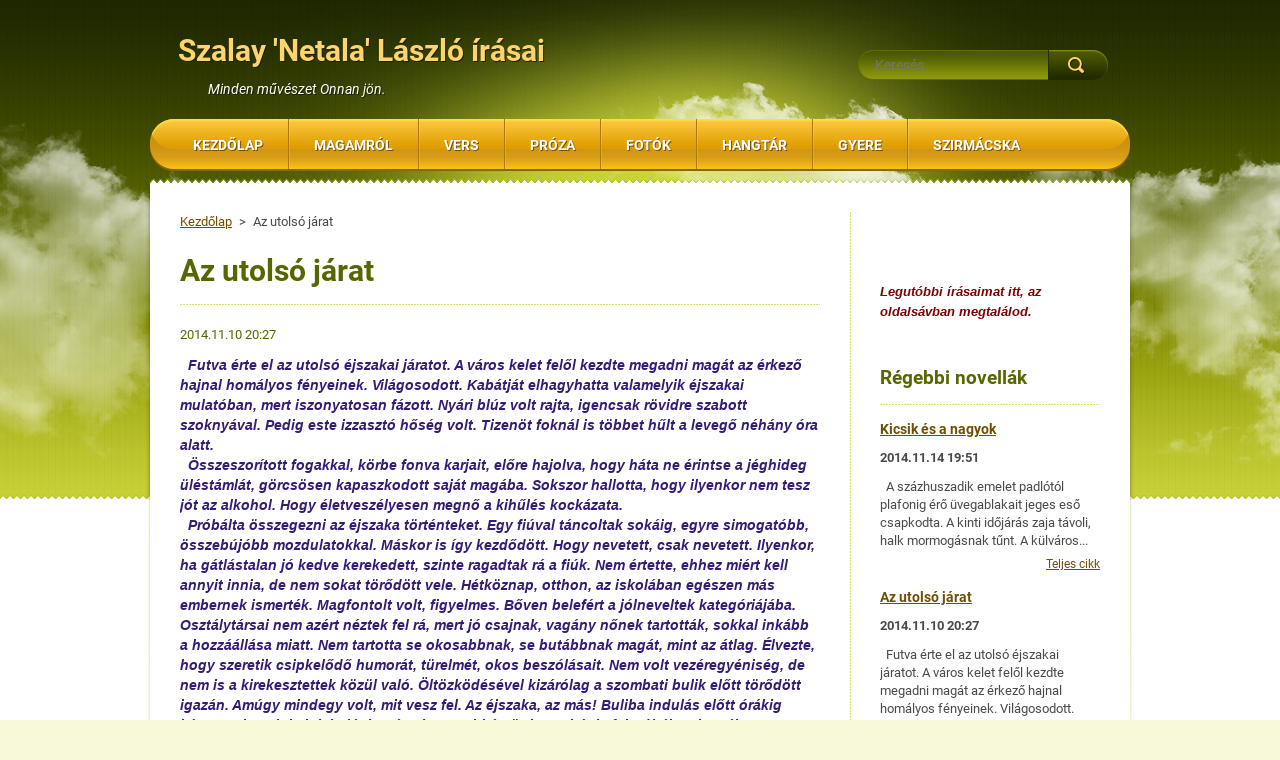

--- FILE ---
content_type: text/html; charset=UTF-8
request_url: https://www.netala.net/news/az-utolso-jarat/
body_size: 14480
content:
<!DOCTYPE html>
<!--[if lt IE 7]> <html class="lt-ie10 lt-ie9 lt-ie8 lt-ie7" lang="hu"> <![endif]-->
<!--[if IE 7]>    <html class="lt-ie10 lt-ie9 lt-ie8" lang="hu"> <![endif]-->
<!--[if IE 8]>    <html class="lt-ie10 lt-ie9" lang="hu"> <![endif]-->
<!--[if IE 9]>    <html class="lt-ie10" lang="hu"> <![endif]-->
<!--[if gt IE 9]><!-->
<html lang="hu">
<!--<![endif]-->
    <head>
        <base href="https://www.netala.net/">
  <meta charset="utf-8">
  <meta name="description" content="">
  <meta name="keywords" content="">
  <meta name="generator" content="Webnode">
  <meta name="apple-mobile-web-app-capable" content="yes">
  <meta name="apple-mobile-web-app-status-bar-style" content="black">
  <meta name="format-detection" content="telephone=no">
    <link rel="icon" type="image/svg+xml" href="/favicon.svg" sizes="any">  <link rel="icon" type="image/svg+xml" href="/favicon16.svg" sizes="16x16">  <link rel="icon" href="/favicon.ico"><link rel="canonical" href="https://www.netala.net/news/az-utolso-jarat/">
<script type="text/javascript">(function(i,s,o,g,r,a,m){i['GoogleAnalyticsObject']=r;i[r]=i[r]||function(){
			(i[r].q=i[r].q||[]).push(arguments)},i[r].l=1*new Date();a=s.createElement(o),
			m=s.getElementsByTagName(o)[0];a.async=1;a.src=g;m.parentNode.insertBefore(a,m)
			})(window,document,'script','//www.google-analytics.com/analytics.js','ga');ga('create', 'UA-797705-6', 'auto',{"name":"wnd_header"});ga('wnd_header.set', 'dimension1', 'W1');ga('wnd_header.set', 'anonymizeIp', true);ga('wnd_header.send', 'pageview');var pageTrackerAllTrackEvent=function(category,action,opt_label,opt_value){ga('send', 'event', category, action, opt_label, opt_value)};</script>
  <link rel="alternate" type="application/rss+xml" href="https://netala.net/rss/all.xml" title="">
<!--[if lte IE 9]><style type="text/css">.cke_skin_webnode iframe {vertical-align: baseline !important;}</style><![endif]-->
        <meta http-equiv="X-UA-Compatible" content="IE=edge" />
        <title>Az utolsó járat :: Szalay &#039;Netala&#039; László írásai</title>
        <meta name="viewport" content="width=1000" />
        <link rel="stylesheet" href="https://d11bh4d8fhuq47.cloudfront.net/_system/skins/v3/50001126/css/style.css" />
    
				<script type="text/javascript">
				/* <![CDATA[ */
					
					if (typeof(RS_CFG) == 'undefined') RS_CFG = new Array();
					RS_CFG['staticServers'] = new Array('https://d11bh4d8fhuq47.cloudfront.net/');
					RS_CFG['skinServers'] = new Array('https://d11bh4d8fhuq47.cloudfront.net/');
					RS_CFG['filesPath'] = 'https://www.netala.net/_files/';
					RS_CFG['filesAWSS3Path'] = 'https://b0ca413cd2.cbaul-cdnwnd.com/ac574ca9dc92dff660d7af2d39cfb641/';
					RS_CFG['lbClose'] = 'Bezárás';
					RS_CFG['skin'] = 'default';
					if (!RS_CFG['labels']) RS_CFG['labels'] = new Array();
					RS_CFG['systemName'] = 'Webnode';
						
					RS_CFG['responsiveLayout'] = 0;
					RS_CFG['mobileDevice'] = 0;
					RS_CFG['labels']['copyPasteSource'] = 'Olvass tovább:';
					
				/* ]]> */
				</script><style type="text/css">/* <![CDATA[ */#bj3x96n1aac {position: absolute;font-size: 13px !important;font-family: "Arial", helvetica, sans-serif !important;white-space: nowrap;z-index: 2147483647;-webkit-user-select: none;-khtml-user-select: none;-moz-user-select: none;-o-user-select: none;user-select: none;}#isrmhqd1gb0f {position: relative;top: -14px;}* html #isrmhqd1gb0f { top: -11px; }#isrmhqd1gb0f a { text-decoration: none !important; }#isrmhqd1gb0f a:hover { text-decoration: underline !important; }#bjjbi09b3jfd8j {z-index: 2147483647;display: inline-block !important;font-size: 16px;padding: 7px 59px 9px 59px;background: transparent url(https://d11bh4d8fhuq47.cloudfront.net/img/footer/footerButtonWebnodeHover.png?ph=b0ca413cd2) top left no-repeat;height: 18px;cursor: pointer;}* html #bjjbi09b3jfd8j { height: 36px; }#bjjbi09b3jfd8j:hover { background: url(https://d11bh4d8fhuq47.cloudfront.net/img/footer/footerButtonWebnode.png?ph=b0ca413cd2) top left no-repeat; }#f1gwjha3150g { display: none; }#e3nhe7365fi {z-index: 3000;text-align: left !important;position: absolute;height: 88px;font-size: 13px !important;color: #ffffff !important;font-family: "Arial", helvetica, sans-serif !important;overflow: hidden;cursor: pointer;}#e3nhe7365fi a {color: #ffffff !important;}#hjhqixe1jjd {color: #36322D !important;text-decoration: none !important;font-weight: bold !important;float: right;height: 31px;position: absolute;top: 19px;right: 15px;cursor: pointer;}#i9bcfd7333dcga7 { float: right; padding-right: 27px; display: block; line-height: 31px; height: 31px; background: url(https://d11bh4d8fhuq47.cloudfront.net/img/footer/footerButton.png?ph=b0ca413cd2) top right no-repeat; white-space: nowrap; }#cebb36d18fchi { position: relative; left: 1px; float: left; display: block; width: 15px; height: 31px; background: url(https://d11bh4d8fhuq47.cloudfront.net/img/footer/footerButton.png?ph=b0ca413cd2) top left no-repeat; }#hjhqixe1jjd:hover { color: #36322D !important; text-decoration: none !important; }#hjhqixe1jjd:hover #i9bcfd7333dcga7 { background: url(https://d11bh4d8fhuq47.cloudfront.net/img/footer/footerButtonHover.png?ph=b0ca413cd2) top right no-repeat; }#hjhqixe1jjd:hover #cebb36d18fchi { background: url(https://d11bh4d8fhuq47.cloudfront.net/img/footer/footerButtonHover.png?ph=b0ca413cd2) top left no-repeat; }#a2e346f0226af9 {padding-right: 11px;padding-right: 11px;float: right;height: 60px;padding-top: 18px;background: url(https://d11bh4d8fhuq47.cloudfront.net/img/footer/footerBubble.png?ph=b0ca413cd2) top right no-repeat;}#f1dgf0dl2n {float: left;width: 18px;height: 78px;background: url(https://d11bh4d8fhuq47.cloudfront.net/img/footer/footerBubble.png?ph=b0ca413cd2) top left no-repeat;}* html #bjjbi09b3jfd8j { filter: progid:DXImageTransform.Microsoft.AlphaImageLoader(src='https://d11bh4d8fhuq47.cloudfront.net/img/footer/footerButtonWebnode.png?ph=b0ca413cd2'); background: transparent; }* html #bjjbi09b3jfd8j:hover { filter: progid:DXImageTransform.Microsoft.AlphaImageLoader(src='https://d11bh4d8fhuq47.cloudfront.net/img/footer/footerButtonWebnodeHover.png?ph=b0ca413cd2'); background: transparent; }* html #a2e346f0226af9 { height: 78px; background-image: url(https://d11bh4d8fhuq47.cloudfront.net/img/footer/footerBubbleIE6.png?ph=b0ca413cd2);  }* html #f1dgf0dl2n { background-image: url(https://d11bh4d8fhuq47.cloudfront.net/img/footer/footerBubbleIE6.png?ph=b0ca413cd2);  }* html #i9bcfd7333dcga7 { background-image: url(https://d11bh4d8fhuq47.cloudfront.net/img/footer/footerButtonIE6.png?ph=b0ca413cd2); }* html #cebb36d18fchi { background-image: url(https://d11bh4d8fhuq47.cloudfront.net/img/footer/footerButtonIE6.png?ph=b0ca413cd2); }* html #hjhqixe1jjd:hover #rbcGrSigTryButtonRight { background-image: url(https://d11bh4d8fhuq47.cloudfront.net/img/footer/footerButtonHoverIE6.png?ph=b0ca413cd2);  }* html #hjhqixe1jjd:hover #rbcGrSigTryButtonLeft { background-image: url(https://d11bh4d8fhuq47.cloudfront.net/img/footer/footerButtonHoverIE6.png?ph=b0ca413cd2);  }/* ]]> */</style><script type="text/javascript" src="https://d11bh4d8fhuq47.cloudfront.net/_system/client/js/compressed/frontend.package.1-3-108.js?ph=b0ca413cd2"></script><style type="text/css"></style></head>
    <body>    <div id="siteBg"><div id="headBg">
        <div id="site">

            <!-- HEADER -->
            <div id="header">
                <div id="logoZone">
                    <div id="logo"><a href="home/" title="Ugrás a kezdőlapra"><span id="rbcSystemIdentifierLogo">Szalay &#039;Netala&#039; László írásai</span></a></div>                    <div id="moto"><span id="rbcCompanySlogan" class="rbcNoStyleSpan">Minden művészet Onnan jön.</span></div>
                </div>
            </div>
            <!-- /HEADER -->

            <div class="cleaner"><!-- / --></div>

            <!-- MAIN -->
            <div id="main">
                <div id="mainLine">
                    <div id="mainContent">
                        <!-- NAVIGATOR -->
                        <div id="pageNavigator" class="rbcContentBlock">            <div id="navizone">            <a class="navFirstPage" href="/home/">Kezdőlap</a>        <span><span> &gt; </span></span>          <span id="navCurrentPage">Az utolsó járat</span>                       </div>        <div class="cleaner"><!-- / --></div>            </div>                        <!-- /NAVIGATOR -->
                        <!-- CONTENT -->
                        <div class="content">
                            

    
		
        <div class="box">
            <h1>Az utolsó járat</h1>
            <div class="articleDetail"> 
                <ins>2014.11.10 20:27</ins>    
              	<p><span style="color: #351c75;"><span style="font-family: Verdana,sans-serif;"><b><i>&nbsp; Futva érte el az utolsó éjszakai járatot. A város kelet felől kezdte megadni magát az érkező hajnal homályos fényeinek. Világosodott. Kabátját elhagyhatta valamelyik éjszakai mulatóban, mert iszonyatosan fázott. Nyári blúz volt rajta, igencsak rövidre szabott szoknyával. Pedig este izzasztó hőség volt. Tizenöt foknál is többet hűlt a levegő néhány óra alatt.<br>
&nbsp; Összeszorított fogakkal, körbe fonva karjait, előre hajolva, hogy háta ne érintse a jéghideg üléstámlát, görcsösen kapaszkodott saját magába. Sokszor hallotta, hogy ilyenkor nem tesz jót az alkohol. Hogy életveszélyesen megnő a kihűlés kockázata.<br>
&nbsp; Próbálta összegezni az éjszaka történteket. Egy fiúval táncoltak sokáig, egyre simogatóbb, összebújóbb mozdulatokkal. Máskor is így kezdődött. Hogy nevetett, csak nevetett. Ilyenkor, ha gátlástalan jó kedve kerekedett, szinte ragadtak rá a fiúk. Nem értette, ehhez miért kell annyit innia, de nem sokat törődött vele. Hétköznap, otthon, az iskolában egészen más embernek ismerték. Magfontolt volt, figyelmes. Bőven belefért a jólneveltek kategóriájába. Osztálytársai nem azért néztek fel rá, mert jó csajnak, vagány nőnek tartották, sokkal inkább a hozzáállása miatt. Nem tartotta se okosabbnak, se butábbnak magát, mint az átlag. Élvezte, hogy szeretik csipkelődő humorát, türelmét, okos beszólásait. Nem volt vezéregyéniség, de nem is a kirekesztettek közül való. Öltözködésével kizárólag a szombati bulik előtt törődött igazán. Amúgy mindegy volt, mit vesz fel. Az éjszaka, az más! Buliba indulás előtt órákig képes volt sminkelni, haját igazítani. Nem ritkán öt-hat ruhát is felpróbált, mire választott, melyikben induljon.<br>
&nbsp; Este nem tervezett előre. Hetek óta érezte, jó lenne végre valami komolyabb kapcsolat, de nem határozta el, hogy felszed valakit. Szokatlan volt, hogy egyedül indul. Általában nagyobb társasággal szeretett lógni, de az utóbbi időben a barátok valahogy kezdtek elmaradozni mellőle. Szólni senki nem szólt semmit, nem tett megjegyzést, de érezte, egyre inkább elhúzódnak tőle. Főleg a lányok. Nem tulajdonított nagyobb jelentőséget a dolognak. Tudta, kezd felnőttesebben viselkedni náluk. Hogy kezdi idegennek érezni infantilis társalgásukat, problémáktól mentes, naiv világukat. Nem nézett le senkit, de tudta, jó néhány év választja már el tőlük. Egyre több időt töltött a szobájában. Ilyenkor vagy zenét hallgatott, vagy megpróbálta leírni, rendezni kusza gondolatait.<br>
&nbsp; Ahogy a rosszul záródó ablak alatt kuporgott reszketve, novellája befejezésén gondolkodott. Egy asszony, aki menekül a felelősség elől. Tudta, a saját anyjáról íródik a történet. Talán ezért is akadt el néhány oldal után. Tartott tőle, ha egyszer elolvassa, akkor rosszul esik majd neki. Szabad-e egyáltalán gyerekként kritizálnia? Hiszen mindig mindent megtett érte. Mekkora áldozatot kell hoznia majd, ha saját gyereke lesz? Vajon képes lesz rá?<br>
&nbsp; Feje pillanatról pillanatra előre hanyatlott. Nem akart elaludni. Félt a megfázástól. Erősen hitte, hogy éberen jobban tudja kontrollálni egészségi állapotát. Aztán végül lelke mégiscsak megadta magát teste követelésének. Borzongató, jéghideg álomba merült.<br>
&nbsp; Befagyott tó fölött repültek. Nem tudta kivenni, melyik fiú az, aki ölében tartja. Nézte az alattuk száguldó náddal, jégdarabokkal telehintett, természet alkotta tükör felszínét. A telihold meg-megcsillanó, képe mint elsüllyedt farsangi lámpás vibrált alattuk a mélyben.<br>
&nbsp; Rettenetesen fázott. Egyre erősebben fonta karjait a fiú nyakára, minél több melegséget lopva bronz-sima bőre, ezüst-fém érzéséből. Gyermekkori cserépkályhájuk jutott eszébe. Mennyire szeretett hozzá tapadni didergős estéken.<br>
&nbsp; Nem szóltak egymáshoz. Valahogy belül, lélekben kommunikáltak. Mindketten tudták, ébredés után lehetetlen lesz elmesélni, miről beszélgettek ezen a jégtenger felett repülő éjszakán.<br>
&nbsp; Áthatották egymás minden mozdulatát. Testük, lelkük kéjesen beleremegett az elragadtatásba. Ő pedig egyre határozottabban érezte, ha most elengednék egymást, az maga, a pusztulás lenne számára. Saját fizikai energiái annyira kimerültek, hogy a fiú testének melege nélkül a biztos halálba zuhant volna.<br>
&nbsp; Forogott velük a mindenség. Élettel, átható mámorral, otthonos melegséggel telt meg a levegő körülöttük. Érzékeik ismeretlen dimenziókban szárnyaltak. Minden jelzés, szín, hang és illat összefolyt. A dolgok minősége eltűnt. Valami ősi ritmusban egyesült a világ összes létezője és gondolata. A kéj körbefutotta élményeik terét, túláradt lehetőségeik végtelen hegyláncai fölött. Bolygónyi vágyak, álmok, késztetések vibráltak bennük és körülöttük.<br>
&nbsp; Végül alábbhagyott a szárnyalás. Olyan érzéssé vált, mint amikor repülőgéppel landol&nbsp; valaki egy ismeretlen földrész ismeretlen országában. Percekig a hátán feküdt. Az elégedettség látomása még sokáig csodálatos tájakkal, érzésekkel varázsolta el. Aztán a perzselő napfény, az ezerszavú madárraj, a szivárvánnyal szegélyezett tisztás fű és fenyő illatú hullámzása, mind-mind monoton, reszkető félelembe zuhant át. Az érzésbe, hogy nagyon-nagyon hideg van, hogy nagyon-nagyon egyedül van, és hamarosan meg fog halni.<br>
&nbsp; A járaton vele egykorú fiatalok utaztak. Nevetgélés, énekhang, felpörgött beszélgetés foszlányai ébresztették a fagytól deres, hajnali valóságba. Odakint mindent belepett a jeges zúzmara ezüstös lehelete. A járdák, oszlopok házak sziluettje fagyként rajzolódott tudatába. Kezének, lábának, egész testének remegése elviselhetetlenné vált.<br>
&nbsp; Anyjára gondolt, akinek soha nem bocsátotta meg, hogy annyiszor hagyta magára éjszakánként. Ha most bosszút akarna állni, itt halna meg, a haza felé tartó éjszakai járaton. A rendőrség lehet, megállapítaná, kivel töltötte az utolsó éjszakát, a halottkém pedig a látleletben leírná, milyen csodálatos volt azzal a fiúval. A tanúk elmondanák, hogy részegen miket kiabált saját anyjáról a külvárosi éjszakába.<br>
&nbsp; „Szóval, lefeküdtem vele.” – állapította meg, de a kétsége mást mondott: – „Lehet, hogy mégse?”… „De akkor minek ez a felhajtás?” – Egyre zavarosabbnak találta saját gondolatait. – „Álmodtam volna az egészet?”<br>
&nbsp; Szinte kényszerítette magát, hogy visszaaludjon. Lehetetlen feladatnak tűnt, hogy így, elkékült szájjal, elgémberedett végtagokkal megadja magát a halál e kistestvérének, de végül mégiscsak sikerült elveszítenie éber tudatát. Nem tudhatta álom, vagy ájulás ragadta el. A bosszú gondolata dolgozott benne, annak meg igazán mindegy volt.<br>
&nbsp; Édesanyját látta egy férfival, ahogy egy befagyott tó felett repülnek a jéghideg, holdfényes éjszakában. A férfi az ölében tartotta. Anyja reszketett a hűvös, sivító szélben. Hófúvás közeledett. Anyja egyre erősebben karolta a férfi nyakát. Bárki azt hihette volna, az élete függ ettől a szorítástól.<br>
&nbsp; „Nagyon fázom.” – mondta annyiszor hallott, szeretett hangján.<br>
&nbsp; Felnőtt, nagylány volt, nem kellett sokáig gondolkozzon, mit lát. A két ember fergeteges, kéjes forgószél-táncba kezdett. Szívük, mozdulataik ritmusa eggyé vált, majd szétterjedt a látható világ fagytól övezett határain túlra. Érezte, elvész, megszűnik ebben a látomásban. Lénye kicsi, érzékelhetetlen ponttá zsugorodott. Megszűnt számára minden létezés. Nem tudhatta, mennyit tölt ebben a semmi és a minden határán feszülő sötétségben. Ahogy alább hagyott a felnőttek lelkesedése, ahogy lassult táncuk hullámzása, úgy nyerte vissza fokozatosan tudatának valamennyi, apró részletét.<br>
&nbsp; Egy szó motoszkált, zakatolt, követelőzött benne, amint a vadidegen fiú kabátot terített rá.<br>
&nbsp; - Megfagysz, bakker! – hallotta valahonnan, nagyon messziről. – Meg akarsz dögleni?<br>
&nbsp; - Ne… nem… - suttogta inkább csak maga elé, mint válaszul. – Csak megálmodtam a születésem.<br>
&nbsp; A fiú zavart mosollyal nyugtázta:<br>
&nbsp; - És be is kattantál, igaz?<br>
&nbsp; - Ja. Be. Rendesen…<br>
&nbsp; A fiú egészen a kertjük kapujáig kísérte. Később nem emlékezett rá, megköszönte-e a segítséget. Soha többé nem látták egymást.<br>
&nbsp; Óvatosan lopakodott a szobájába. „Majd azt mondom, kettőkor itthon voltam.”<br>
&nbsp; Hajnalodott. Kivette legutolsó, félbe hagyott novelláját a fiókból. Apró darabokra tépte a papírkosár fölött. Ruhástól dőlt végig az ágyon. Álomtalan, mély alvásba zuhant.<br>
<br>
<br>
2014. november 10.<br>
Netala</i></b></span></span><br>
<br>
<br>
<span style="color:#a52a2a;"><strong><em><span style="font-family: verdana,geneva,sans-serif;"><span class="text_exposed_show" style="background-color: white; display: inline; font-size: 14px; line-height: 20px;"><span class="text_exposed_show" style="display: inline;"><span style="font-size: 15px; line-height: 20.79px;">Fészen itt találsz:&nbsp;</span></span></span></span></em></strong></span><em><span style="font-family:verdana,geneva,sans-serif;"><span class="text_exposed_show" style="background-color: white; display: inline; font-size: 14px; line-height: 20px;"><span class="text_exposed_show" style="display: inline;"><span style="font-size: 15px; line-height: 20.79px;"><span style="font-family:arial,helvetica,sans-serif;"><a href="https://www.facebook.com/szalaynetala" style="color: #6699cc; text-decoration: none;" target="_blank"><span style="color:#006400;">https://www.facebook.com/szalaynatala</span></a></span></span></span></span></span></em><br style="font-family: Arial, Tahoma, Helvetica, FreeSans, sans-serif; font-size: 15px; line-height: 20.7900009155273px;">
<strong><em><span style="font-family:verdana,geneva,sans-serif;"><span class="text_exposed_show" style="background-color: white; display: inline; font-size: 14px; line-height: 20px;"><span class="text_exposed_show" style="display: inline;"><i style="color: #cc0000; font-family: Arial, Tahoma, Helvetica, FreeSans, sans-serif; font-size: 15px; line-height: 20.7900009155273px;"><a href="http://undergroundbolt.hu/catalogsearch/result/?q=netala" style="color: #6699cc; text-decoration: none;" target="_blank"><span style="color:#a52a2a;"><strong><em><span style="font-family: verdana,geneva,sans-serif;"><span class="text_exposed_show" style="background-color: white; display: inline; font-size: 14px; line-height: 20px;"><span class="text_exposed_show" style="display: inline;"><span style="font-size: 15px; line-height: 20.79px;">Megjelent köteteim:</span></span></span></span> </em></strong></span></a></i></span></span></span></em></strong><em><span style="font-family:verdana,geneva,sans-serif;"><span class="text_exposed_show" style="background-color: white; display: inline; font-size: 14px; line-height: 20px;"><span class="text_exposed_show" style="display: inline;"><i style="color: #cc0000; font-family: Arial, Tahoma, Helvetica, FreeSans, sans-serif; font-size: 15px; line-height: 20.7900009155273px;"><a href="http://undergroundbolt.hu/catalogsearch/result/?q=netala" style="color: #6699cc; text-decoration: none;" target="_blank"><span style="color:#006400;">https://undergroundbolt.hu/catalogsearch/result/?q=netala</span></a></i></span></span></span></em></p>
<p>&nbsp;</p>
<p>&nbsp;</p>
      								      		
              	<div class="cleaner"><!-- / --></div>
            </div>
            
            <div class="social"><div class="rbcBookmarks"><div id="rbcBookmarks200000183"></div></div>
		<script type="text/javascript">
			/* <![CDATA[ */
			Event.observe(window, 'load', function(){
				var bookmarks = '<div style=\"float:left;\"><div style=\"float:left;\"><iframe src=\"//www.facebook.com/plugins/like.php?href=https://www.netala.net/news/az-utolso-jarat/&amp;send=false&amp;layout=button_count&amp;width=135&amp;show_faces=false&amp;action=like&amp;colorscheme=light&amp;font&amp;height=21&amp;appId=397846014145828&amp;locale=hu_HU\" scrolling=\"no\" frameborder=\"0\" style=\"border:none; overflow:hidden; width:135px; height:21px; position:relative; top:1px;\" allowtransparency=\"true\"></iframe></div><div style=\"float:left;\"><a href=\"https://twitter.com/share\" class=\"twitter-share-button\" data-count=\"horizontal\" data-via=\"webnode\" data-lang=\"en\">Tweet</a></div><script type=\"text/javascript\">(function() {var po = document.createElement(\'script\'); po.type = \'text/javascript\'; po.async = true;po.src = \'//platform.twitter.com/widgets.js\';var s = document.getElementsByTagName(\'script\')[0]; s.parentNode.insertBefore(po, s);})();'+'<'+'/scr'+'ipt></div> <div class=\"addthis_toolbox addthis_default_style\" style=\"float:left;\"><a class=\"addthis_counter addthis_pill_style\"></a></div> <script type=\"text/javascript\">(function() {var po = document.createElement(\'script\'); po.type = \'text/javascript\'; po.async = true;po.src = \'https://s7.addthis.com/js/250/addthis_widget.js#pubid=webnode\';var s = document.getElementsByTagName(\'script\')[0]; s.parentNode.insertBefore(po, s);})();'+'<'+'/scr'+'ipt><div style=\"clear:both;\"></div>';
				$('rbcBookmarks200000183').innerHTML = bookmarks;
				bookmarks.evalScripts();
			});
			/* ]]> */
		</script>
		</div>			
            <div class="back"><a href="archive/news/">Vissza</a></div>
        </div>
      
    	
		
        <div class="cleaner"><!-- / --></div>

                            </div>
                        <!-- /CONTENT -->
                        <div class="cleaner"><!-- / --></div>
                    </div>
                    <!-- SIDEBAR -->
                    <div id="sidebar">
                        

        <div class="box wsw">

    <p><span style="color:#800000;"><span style="font-family: tahoma,geneva,sans-serif;"><em><strong>&nbsp; </strong></em></span></span></p>
<p><span style="color:#800000;"><span style="font-family: tahoma,geneva,sans-serif;"><em><strong>&nbsp; </strong></em></span></span></p>
<p><span style="color:#800000;"><span style="font-family: tahoma,geneva,sans-serif;"><em><strong>Legutóbbi írásaimat itt, az oldalsávban megtalálod.</strong></em></span></span></p>


            <div class="cleaner"><!-- / --></div>
        </div>      
        <div class="cleaner"><!-- / --></div>

    
        
        <div class="box">
            <h2>Régebbi novellák</h2>

    
       
        <div class="article articleBg1">
            <h3><a href="/news/kicsik-es-a-nagyo/">Kicsik és a nagyok</a></h3>            
            <ins>2014.11.14 19:51</ins>
            <div class="articleContent">
                &nbsp; A százhuszadik emelet padlótól plafonig érő üvegablakait jeges eső csapkodta. A kinti időjárás zaja távoli, halk mormogásnak tűnt. A külváros...
                <div class="cleaner"><!-- / --></div>
                <a class="more" href="/news/kicsik-es-a-nagyo/" title="Teljes cikk megjelenítése"><span>Teljes cikk</span></a>
            </div>
            <div class="cleaner"><!-- / --></div>
        </div>
                    
    

    
       
        <div class="article articleBg0">
            <h3><a href="/news/az-utolso-jarat/">Az utolsó járat</a></h3>            
            <ins>2014.11.10 20:27</ins>
            <div class="articleContent">
                &nbsp; Futva érte el az utolsó éjszakai járatot. A város kelet felől kezdte megadni magát az érkező hajnal homályos fényeinek. Világosodott. Kabátját...
                <div class="cleaner"><!-- / --></div>
                <a class="more" href="/news/az-utolso-jarat/" title="Teljes cikk megjelenítése"><span>Teljes cikk</span></a>
            </div>
            <div class="cleaner"><!-- / --></div>
        </div>
                    
    

    
       
        <div class="article articleBg1">
            <h3><a href="/news/kenyszer/">Kényszer</a></h3>            
            <ins>2014.11.09 20:01</ins>
            <div class="articleContent">
                &nbsp; Állt és várta, hogy elkezdődjön. Általában hamar szabadult. Ismerte már jól. Egészen gyermekkorától. Mindig ugyanaz. Hogy nem kell semmit...
                <div class="cleaner"><!-- / --></div>
                <a class="more" href="/news/kenyszer/" title="Teljes cikk megjelenítése"><span>Teljes cikk</span></a>
            </div>
            <div class="cleaner"><!-- / --></div>
        </div>
                    
    

    
       
        <div class="article articleBg0">
            <h3><a href="/news/matek-ora/">Matek óra</a></h3>            
            <ins>2014.11.08 15:56</ins>
            <div class="articleContent">
                &nbsp; Utolsó pillanatban ért be. Igaz, a tanár után, de legalább senki nem mondhatta, hogy elkésett. Majdnem fellökték egymást, úgy osont helyére,...
                <div class="cleaner"><!-- / --></div>
                <a class="more" href="/news/matek-ora/" title="Teljes cikk megjelenítése"><span>Teljes cikk</span></a>
            </div>
            <div class="cleaner"><!-- / --></div>
        </div>
                    
    

    
       
        <div class="article articleBg1">
            <h3><a href="/news/a-fonok/">A főnök</a></h3>            
            <ins>2014.11.05 12:50</ins>
            <div class="articleContent">
                &nbsp; Hatodszor ismételte el ugyanazt a mondatot. Olyan indulattal, hogy maga is csodálkozott rajta. Egyébként nem volt könnyű kizökkenteni a...
                <div class="cleaner"><!-- / --></div>
                <a class="more" href="/news/a-fonok/" title="Teljes cikk megjelenítése"><span>Teljes cikk</span></a>
            </div>
            <div class="cleaner"><!-- / --></div>
        </div>
                    
    

    
       
        <div class="article articleBg0">
            <h3><a href="/news/alomkontroll/">Álomkontroll</a></h3>            
            <ins>2014.11.01 00:57</ins>
            <div class="articleContent">
                &nbsp; Nem emlékezett rá, mi történhetett a telefonjával, mikor esett apró darabjaira. Valami ismeretlen country ébresztette a zsebe irányából....
                <div class="cleaner"><!-- / --></div>
                <a class="more" href="/news/alomkontroll/" title="Teljes cikk megjelenítése"><span>Teljes cikk</span></a>
            </div>
            <div class="cleaner"><!-- / --></div>
        </div>
                    
    

    
       
        <div class="article articleBg1">
            <h3><a href="/news/eszter-ejszakaja/">Eszter éjszakája</a></h3>            
            <ins>2014.10.31 12:32</ins>
            <div class="articleContent">
                &nbsp; Eszter ült a számítógépe előtt. Szemei le-lecsukódtak. Ilyenkor folyton azon kapta magát, hogy horkant egy hatalmasat, meg, hogy egyetlen betű...
                <div class="cleaner"><!-- / --></div>
                <a class="more" href="/news/eszter-ejszakaja/" title="Teljes cikk megjelenítése"><span>Teljes cikk</span></a>
            </div>
            <div class="cleaner"><!-- / --></div>
        </div>
                    
    

    
       
        <div class="article articleBg0">
            <h3><a href="/news/az-osztaly1/">Az osztály</a></h3>            
            <ins>2014.10.31 12:30</ins>
            <div class="articleContent">
                &nbsp; Tizenöt ember ziháló lélegzete terhelte az amúgy is túlfűtött levegőt. A három helyiséget előkelő villa szobáiból nyitották össze még a múlt...
                <div class="cleaner"><!-- / --></div>
                <a class="more" href="/news/az-osztaly1/" title="Teljes cikk megjelenítése"><span>Teljes cikk</span></a>
            </div>
            <div class="cleaner"><!-- / --></div>
        </div>
                    
    

    
       
        <div class="article articleBg1">
            <h3><a href="/news/ebredes1/">Ébredés</a></h3>            
            <ins>2014.10.30 12:29</ins>
            <div class="articleContent">
                &nbsp; Félelmetes sötétben folytatta útját. Nem olyan megszokott, országúti éjjel volt. Nyirkos, megmagyarázhatatlan semmi lebegte körül. Minden...
                <div class="cleaner"><!-- / --></div>
                <a class="more" href="/news/ebredes1/" title="Teljes cikk megjelenítése"><span>Teljes cikk</span></a>
            </div>
            <div class="cleaner"><!-- / --></div>
        </div>
                    
    

    
       
        <div class="article articleBg0">
            <h3><a href="/news/vasarnapi-kaland1/">Vasárnapi kaland</a></h3>            
            <ins>2014.10.28 12:27</ins>
            <div class="articleContent">
                &nbsp; Hátra ültem, ahogy szoktam a kirándulásokon.
&nbsp; Anya vezetett. Már több, mint egy órája egyetlen szót sem szóltak egymáshoz. A reggel...
                <div class="cleaner"><!-- / --></div>
                <a class="more" href="/news/vasarnapi-kaland1/" title="Teljes cikk megjelenítése"><span>Teljes cikk</span></a>
            </div>
            <div class="cleaner"><!-- / --></div>
        </div>
                    
    

    
       
        <div class="article articleBg1">
            <h3><a href="/news/az-eso1/">Az eső</a></h3>            
            <ins>2014.10.27 12:21</ins>
            <div class="articleContent">
                &nbsp; Reggel óta jelezte, hogy mindenben elsőbbsége van. Nem apró cseppekben, nem kaparászva a tócsák felszínén, csak azzal, hogy jelen volt....
                <div class="cleaner"><!-- / --></div>
                <a class="more" href="/news/az-eso1/" title="Teljes cikk megjelenítése"><span>Teljes cikk</span></a>
            </div>
            <div class="cleaner"><!-- / --></div>
        </div>
                    
    

    
       
        <div class="article articleBg0">
            <h3><a href="/news/fenytelen-fenyben1/">Fénytelen fényben</a></h3>            
            <ins>2014.10.25 12:20</ins>
            <div class="articleContent">
                &nbsp; Magára zárta az összes ajtót. A bejáratival kezdte. Kicsit szorult a zár, ahogy a megszokott módon rángatott a kilincsen egyet, kettőt. Aztán...
                <div class="cleaner"><!-- / --></div>
                <a class="more" href="/news/fenytelen-fenyben1/" title="Teljes cikk megjelenítése"><span>Teljes cikk</span></a>
            </div>
            <div class="cleaner"><!-- / --></div>
        </div>
                    
    

    
		
            <div class="cleaner"><!-- / --></div>
            
            
            
            <div class="cleaner"><!-- / --></div>
        </div>       
        <div class="cleaner"><!-- / --></div>

                                                    <div class="cleaner"><!-- / --></div>
                    </div>
                    <!-- /SIDEBAR -->
                    <hr class="cleaner" />
                </div>
            </div>
            <!-- MAIN -->

            <div class="cleaner"><!-- / --></div>

            <!-- MENU -->
            

    
            <!-- MENU -->
            <div class="menuZone">       
            
    <ul class="menu">
	<li class="first">
  
        <a href="/home/">
    
        <span>Kezdőlap</span>
      
    </a>
  
    </li>
	<li>
  
        <a href="/bemutatkozom/">
    
        <span>Magamról</span>
      
    </a>
  
    </li>
	<li>
  
        <a href="/verseim/">
    
        <span>Vers</span>
      
    </a>
  
    
	<ul class="level1">
		<li class="first">
  
        <a href="/a-legujabbak/">
    
        <span>A legújabbak</span>
      
    </a>
  
    </li>
		<li>
  
        <a href="/veseim/">
    
        <span>Kedvenceim</span>
      
    </a>
  
    </li>
		<li>
  
        <a href="/regebbi-verseim/">
    
        <span>Régebbiek</span>
      
    </a>
  
    </li>
		<li class="last">
  
        <a href="/rendhagyo-szonettkoszoru/">
    
        <span>Rendhagyó szonettkoszorú</span>
      
    </a>
  
    </li>
	</ul>
	</li>
	<li>
  
        <a href="/proza/">
    
        <span>Próza</span>
      
    </a>
  
    </li>
	<li>
  
        <a href="/negysorosok/">
    
        <span>Fotók</span>
      
    </a>
  
    </li>
	<li>
  
        <a href="/hangtar/">
    
        <span>Hangtár</span>
      
    </a>
  
    </li>
	<li>
  
        <a href="/konyvkiadas-bemutato/">
    
        <span>Gyere</span>
      
    </a>
  
    </li>
	<li class="last">
  
        <a href="/mai-nap/">
    
        <span>Szirmácska</span>
      
    </a>
  
    </li>
</ul>
    
            </div>
            <!-- /MENU -->

    			
            <!-- /MENU -->

            <!-- FULTEXT FORM -->
            
    
        <div id="fulltextForm">                
    
    <form action="/search/" method="get" id="fulltextSearch">       
    
        <div class="clearfix">
            <input id="fulltextSearchText" type="text" name="text" value="" placeholder="Keresés">
            <button id="fulltextSearchButton" type="submit" class="ir">Keres</button>
        </div>   

    </form>
    
        </div>  
	
                <!-- /FULTEXT FORM -->

            <!-- LANG -->
            <div id="lang"><div id="languageSelect"></div>			</div>
            <!-- /LANG -->

            </div><!-- /site -->
        <div class="cleaner"><!-- / --></div>
        </div></div><!-- /headBg /siteBg -->

    <div class="cleaner"><!-- / --></div>

    <!-- FOOTER -->
    <div id="footer">
        <div id="footerContent">
            <div id="footerLeft">
                <div id="copyright"><span id="rbcFooterText" class="rbcNoStyleSpan">© 2014 Minden jog fenntartva.</span></div>
                <div id="signature"><span class="rbcSignatureText"><a href="https://www.webnode.hu?utm_source=text&amp;utm_medium=footer&amp;utm_campaign=free1" rel="nofollow">Készíts ingyenes honlapot</a><a id="bjjbi09b3jfd8j" href="https://www.webnode.hu?utm_source=button&amp;utm_medium=footer&amp;utm_campaign=free1" rel="nofollow"><span id="f1gwjha3150g">Webnode</span></a></span></div>
            </div>
            <!-- LINKS -->
            <div id="link">
                <span class="homepage"><a href="home/" title="Ugrás a kezdőlapra">Kezdőlap</a></span>
                <span class="sitemap"><a href="/sitemap/" title="Ugrás az oldaltérképre.">Oldaltérkép</a></span>
                <span class="rss"><a href="/rss/" title="RSS csatornák">RSS</a></span>
                <span class="print"><a href="#" onclick="window.print(); return false;" title="Oldal nyomtatása">Nyomtatás</a></span>
            </div>
            <!-- /LINKS -->
        </div>
        <div class="cleaner"><!-- / --></div>
    </div>
    <!-- /FOOTER -->

    <script type="text/javascript" src="https://d11bh4d8fhuq47.cloudfront.net/_system/skins/v3/50001126/js/jquery-1.7.1.min.js"></script>
    <script type="text/javascript">
      jQuery.noConflict();
      var wnTplSettings = {};
      wnTplSettings.photogallerySlideshowStop  = 'Diavetítés szüneteltetése';
      wnTplSettings.photogallerySlideshowStart = 'Diavetítés indítása';
      RubicusFrontendIns.addFileToPreload('https://d11bh4d8fhuq47.cloudfront.net/_system/skins/v3/50001126/img/loading.gif');
    </script>
    <script type="text/javascript" src="https://d11bh4d8fhuq47.cloudfront.net/_system/skins/v3/50001126/js/jquery.easing.1.3.js"></script>
    <script type="text/javascript" src="https://d11bh4d8fhuq47.cloudfront.net/_system/skins/v3/50001126/js/jquery.bxSlider.min.js"></script>
    <script type="text/javascript" src="https://d11bh4d8fhuq47.cloudfront.net/_system/skins/v3/50001126/js/functions.js"></script>

  <div id="rbcFooterHtml"></div><div style="display: none;" id="bj3x96n1aac"><span id="isrmhqd1gb0f">&nbsp;</span></div><div id="e3nhe7365fi" style="display: none;"><a href="https://www.webnode.hu?utm_source=window&amp;utm_medium=footer&amp;utm_campaign=free1" rel="nofollow"><div id="f1dgf0dl2n"><!-- / --></div><div id="a2e346f0226af9"><div><strong id="faaqqfch0">Webnode, az innovatív webépítő</strong><br /><span id="c3k5c5238155a4b">Megnyerő weboldalad lehet ingyen!</span></div><span id="hjhqixe1jjd"><span id="cebb36d18fchi"><!-- / --></span><span id="i9bcfd7333dcga7">Kezdd el</span></span></div></a></div><script type="text/javascript">/* <![CDATA[ */var f6d38cd1 = {sig: $('bj3x96n1aac'),prefix: $('isrmhqd1gb0f'),btn : $('bjjbi09b3jfd8j'),win : $('e3nhe7365fi'),winLeft : $('f1dgf0dl2n'),winLeftT : $('ba8h0bdd'),winLeftB : $('en6jb1rh4'),winRght : $('a2e346f0226af9'),winRghtT : $('j215h14e6fg'),winRghtB : $('h0n2777976'),tryBtn : $('hjhqixe1jjd'),tryLeft : $('cebb36d18fchi'),tryRght : $('i9bcfd7333dcga7'),text : $('c3k5c5238155a4b'),title : $('faaqqfch0')};f6d38cd1.sig.appendChild(f6d38cd1.btn);var e7612f621j33ee=0,igpibef67=0,k1ma1f438615d=0,e984bn7o58,eg5cd1go=$$('.rbcSignatureText')[0],eilel8db1g=false,a7l0con1141;function ih432jh2g(){if (!eilel8db1g && pageTrackerAllTrackEvent){pageTrackerAllTrackEvent('Signature','Window show - web',f6d38cd1.sig.getElementsByTagName('a')[0].innerHTML);eilel8db1g=true;}f6d38cd1.win.show();k1ma1f438615d=f6d38cd1.tryLeft.offsetWidth+f6d38cd1.tryRght.offsetWidth+1;f6d38cd1.tryBtn.style.width=parseInt(k1ma1f438615d)+'px';f6d38cd1.text.parentNode.style.width = '';f6d38cd1.winRght.style.width=parseInt(20+k1ma1f438615d+Math.max(f6d38cd1.text.offsetWidth,f6d38cd1.title.offsetWidth))+'px';f6d38cd1.win.style.width=parseInt(f6d38cd1.winLeft.offsetWidth+f6d38cd1.winRght.offsetWidth)+'px';var wl=f6d38cd1.sig.offsetLeft+f6d38cd1.btn.offsetLeft+f6d38cd1.btn.offsetWidth-f6d38cd1.win.offsetWidth+12;if (wl<10){wl=10;}f6d38cd1.win.style.left=parseInt(wl)+'px';f6d38cd1.win.style.top=parseInt(igpibef67-f6d38cd1.win.offsetHeight)+'px';clearTimeout(e984bn7o58);}function jaa5ha891gi2h(){e984bn7o58=setTimeout('f6d38cd1.win.hide()',1000);}function f5423da8ldn82(){var ph = RubicusFrontendIns.photoDetailHandler.lightboxFixed?document.getElementsByTagName('body')[0].offsetHeight/2:RubicusFrontendIns.getPageSize().pageHeight;f6d38cd1.sig.show();e7612f621j33ee=0;igpibef67=0;if (eg5cd1go&&eg5cd1go.offsetParent){var obj=eg5cd1go;do{e7612f621j33ee+=obj.offsetLeft;igpibef67+=obj.offsetTop;} while (obj = obj.offsetParent);}if ($('rbcFooterText')){f6d38cd1.sig.style.color = $('rbcFooterText').getStyle('color');f6d38cd1.sig.getElementsByTagName('a')[0].style.color = $('rbcFooterText').getStyle('color');}f6d38cd1.sig.style.width=parseInt(f6d38cd1.prefix.offsetWidth+f6d38cd1.btn.offsetWidth)+'px';if (e7612f621j33ee<0||e7612f621j33ee>document.body.offsetWidth){e7612f621j33ee=(document.body.offsetWidth-f6d38cd1.sig.offsetWidth)/2;}if (e7612f621j33ee>(document.body.offsetWidth*0.55)){f6d38cd1.sig.style.left=parseInt(e7612f621j33ee+(eg5cd1go?eg5cd1go.offsetWidth:0)-f6d38cd1.sig.offsetWidth)+'px';}else{f6d38cd1.sig.style.left=parseInt(e7612f621j33ee)+'px';}if (igpibef67<=0 || RubicusFrontendIns.photoDetailHandler.lightboxFixed){igpibef67=ph-5-f6d38cd1.sig.offsetHeight;}f6d38cd1.sig.style.top=parseInt(igpibef67-5)+'px';}function ghb3dif262a(){if (a7l0con1141){clearTimeout(a7l0con1141);}a7l0con1141 = setTimeout('f5423da8ldn82()', 10);}Event.observe(window,'load',function(){if (f6d38cd1.win&&f6d38cd1.btn){if (eg5cd1go){if (eg5cd1go.getElementsByTagName("a").length > 0){f6d38cd1.prefix.innerHTML = eg5cd1go.innerHTML + '&nbsp;';}else{f6d38cd1.prefix.innerHTML = '<a href="https://www.webnode.hu?utm_source=text&amp;utm_medium=footer&amp;utm_content=hu-web-2&amp;utm_campaign=signature" rel="nofollow">'+eg5cd1go.innerHTML + '</a>&nbsp;';}eg5cd1go.style.visibility='hidden';}else{if (pageTrackerAllTrackEvent){pageTrackerAllTrackEvent('Signature','Missing rbcSignatureText','www.netala.net');}}f5423da8ldn82();setTimeout(f5423da8ldn82, 500);setTimeout(f5423da8ldn82, 1000);setTimeout(f5423da8ldn82, 5000);Event.observe(f6d38cd1.btn,'mouseover',ih432jh2g);Event.observe(f6d38cd1.win,'mouseover',ih432jh2g);Event.observe(f6d38cd1.btn,'mouseout',jaa5ha891gi2h);Event.observe(f6d38cd1.win,'mouseout',jaa5ha891gi2h);Event.observe(f6d38cd1.win,'click',function(){if (pageTrackerAllTrackEvent){pageTrackerAllTrackEvent('Signature','Window click - web','Webnode, az innovatív webépítő',2);}document/*dgqns417*/.location.href='https://www.webnode.hu?utm_source=window&utm_medium=footer&utm_content=hu-web-2&utm_campaign=signature';});Event.observe(window, 'resize', ghb3dif262a);Event.observe(document.body, 'resize', ghb3dif262a);RubicusFrontendIns.addObserver({onResize: ghb3dif262a});RubicusFrontendIns.addObserver({onContentChange: ghb3dif262a});RubicusFrontendIns.addObserver({onLightboxUpdate: f5423da8ldn82});Event.observe(f6d38cd1.btn, 'click', function(){if (pageTrackerAllTrackEvent){pageTrackerAllTrackEvent('Signature','Button click - web',f6d38cd1.sig.getElementsByTagName('a')[0].innerHTML);}});Event.observe(f6d38cd1.tryBtn, 'click', function(){if (pageTrackerAllTrackEvent){pageTrackerAllTrackEvent('Signature','Try Button click - web','Webnode, az innovatív webépítő',2);}});}});RubicusFrontendIns.addFileToPreload('https://d11bh4d8fhuq47.cloudfront.net/img/footer/footerButtonWebnode.png?ph=b0ca413cd2');RubicusFrontendIns.addFileToPreload('https://d11bh4d8fhuq47.cloudfront.net/img/footer/footerButton.png?ph=b0ca413cd2');RubicusFrontendIns.addFileToPreload('https://d11bh4d8fhuq47.cloudfront.net/img/footer/footerButtonHover.png?ph=b0ca413cd2');RubicusFrontendIns.addFileToPreload('https://d11bh4d8fhuq47.cloudfront.net/img/footer/footerBubble.png?ph=b0ca413cd2');if (Prototype.Browser.IE){RubicusFrontendIns.addFileToPreload('https://d11bh4d8fhuq47.cloudfront.net/img/footer/footerBubbleIE6.png?ph=b0ca413cd2');RubicusFrontendIns.addFileToPreload('https://d11bh4d8fhuq47.cloudfront.net/img/footer/footerButtonHoverIE6.png?ph=b0ca413cd2');}RubicusFrontendIns.copyLink = 'https://www.webnode.hu';RS_CFG['labels']['copyPasteBackLink'] = 'Készíts saját weboldalt ingyen:';/* ]]> */</script><script type="text/javascript">var keenTrackerCmsTrackEvent=function(id){if(typeof _jsTracker=="undefined" || !_jsTracker){return false;};try{var name=_keenEvents[id];var keenEvent={user:{u:_keenData.u,p:_keenData.p,lc:_keenData.lc,t:_keenData.t},action:{identifier:id,name:name,category:'cms',platform:'WND1',version:'2.1.157'},browser:{url:location.href,ua:navigator.userAgent,referer_url:document.referrer,resolution:screen.width+'x'+screen.height,ip:'144.76.68.70'}};_jsTracker.jsonpSubmit('PROD',keenEvent,function(err,res){});}catch(err){console.log(err)};};</script></body>
</html>
